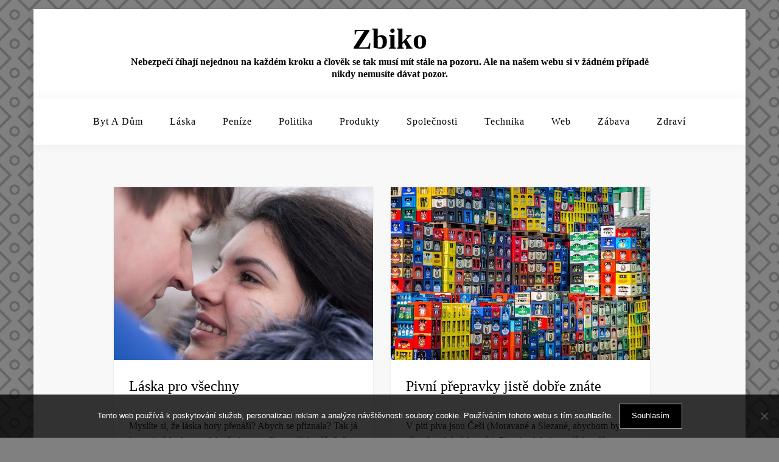

--- FILE ---
content_type: text/html; charset=UTF-8
request_url: https://www.zbiko.cz/page/6/
body_size: 10125
content:
<!doctype html>
<html lang="cs" class="js no-svg">
<head>
	<meta charset="UTF-8">
	<meta name="viewport" content="width=device-width, initial-scale=1">
	<link rel="profile" href="https://gmpg.org/xfn/11">
	<meta name='robots' content='index, follow, max-image-preview:large, max-snippet:-1, max-video-preview:-1' />

	<!-- This site is optimized with the Yoast SEO plugin v26.7 - https://yoast.com/wordpress/plugins/seo/ -->
	<title>Zbiko | Strana 6 z 15</title>
	<meta name="description" content="Nebezpečí číhají nejednou na každém kroku a člověk se tak musí mít stále na pozoru. Ale na našem webu si v žádném případě nikdy nemusíte dávat pozor." />
	<link rel="canonical" href="https://www.zbiko.cz/page/6/" />
	<link rel="prev" href="https://www.zbiko.cz/page/5/" />
	<link rel="next" href="https://www.zbiko.cz/page/7/" />
	<meta property="og:locale" content="cs_CZ" />
	<meta property="og:type" content="website" />
	<meta property="og:title" content="Zbiko" />
	<meta property="og:description" content="Nebezpečí číhají nejednou na každém kroku a člověk se tak musí mít stále na pozoru. Ale na našem webu si v žádném případě nikdy nemusíte dávat pozor." />
	<meta property="og:url" content="https://www.zbiko.cz/" />
	<meta property="og:site_name" content="Zbiko" />
	<meta name="twitter:card" content="summary_large_image" />
	<!-- / Yoast SEO plugin. -->


<link rel='dns-prefetch' href='//fonts.googleapis.com' />
<style id='wp-img-auto-sizes-contain-inline-css'>
img:is([sizes=auto i],[sizes^="auto," i]){contain-intrinsic-size:3000px 1500px}
/*# sourceURL=wp-img-auto-sizes-contain-inline-css */
</style>
<style id='wp-block-library-inline-css'>
:root{--wp-block-synced-color:#7a00df;--wp-block-synced-color--rgb:122,0,223;--wp-bound-block-color:var(--wp-block-synced-color);--wp-editor-canvas-background:#ddd;--wp-admin-theme-color:#007cba;--wp-admin-theme-color--rgb:0,124,186;--wp-admin-theme-color-darker-10:#006ba1;--wp-admin-theme-color-darker-10--rgb:0,107,160.5;--wp-admin-theme-color-darker-20:#005a87;--wp-admin-theme-color-darker-20--rgb:0,90,135;--wp-admin-border-width-focus:2px}@media (min-resolution:192dpi){:root{--wp-admin-border-width-focus:1.5px}}.wp-element-button{cursor:pointer}:root .has-very-light-gray-background-color{background-color:#eee}:root .has-very-dark-gray-background-color{background-color:#313131}:root .has-very-light-gray-color{color:#eee}:root .has-very-dark-gray-color{color:#313131}:root .has-vivid-green-cyan-to-vivid-cyan-blue-gradient-background{background:linear-gradient(135deg,#00d084,#0693e3)}:root .has-purple-crush-gradient-background{background:linear-gradient(135deg,#34e2e4,#4721fb 50%,#ab1dfe)}:root .has-hazy-dawn-gradient-background{background:linear-gradient(135deg,#faaca8,#dad0ec)}:root .has-subdued-olive-gradient-background{background:linear-gradient(135deg,#fafae1,#67a671)}:root .has-atomic-cream-gradient-background{background:linear-gradient(135deg,#fdd79a,#004a59)}:root .has-nightshade-gradient-background{background:linear-gradient(135deg,#330968,#31cdcf)}:root .has-midnight-gradient-background{background:linear-gradient(135deg,#020381,#2874fc)}:root{--wp--preset--font-size--normal:16px;--wp--preset--font-size--huge:42px}.has-regular-font-size{font-size:1em}.has-larger-font-size{font-size:2.625em}.has-normal-font-size{font-size:var(--wp--preset--font-size--normal)}.has-huge-font-size{font-size:var(--wp--preset--font-size--huge)}.has-text-align-center{text-align:center}.has-text-align-left{text-align:left}.has-text-align-right{text-align:right}.has-fit-text{white-space:nowrap!important}#end-resizable-editor-section{display:none}.aligncenter{clear:both}.items-justified-left{justify-content:flex-start}.items-justified-center{justify-content:center}.items-justified-right{justify-content:flex-end}.items-justified-space-between{justify-content:space-between}.screen-reader-text{border:0;clip-path:inset(50%);height:1px;margin:-1px;overflow:hidden;padding:0;position:absolute;width:1px;word-wrap:normal!important}.screen-reader-text:focus{background-color:#ddd;clip-path:none;color:#444;display:block;font-size:1em;height:auto;left:5px;line-height:normal;padding:15px 23px 14px;text-decoration:none;top:5px;width:auto;z-index:100000}html :where(.has-border-color){border-style:solid}html :where([style*=border-top-color]){border-top-style:solid}html :where([style*=border-right-color]){border-right-style:solid}html :where([style*=border-bottom-color]){border-bottom-style:solid}html :where([style*=border-left-color]){border-left-style:solid}html :where([style*=border-width]){border-style:solid}html :where([style*=border-top-width]){border-top-style:solid}html :where([style*=border-right-width]){border-right-style:solid}html :where([style*=border-bottom-width]){border-bottom-style:solid}html :where([style*=border-left-width]){border-left-style:solid}html :where(img[class*=wp-image-]){height:auto;max-width:100%}:where(figure){margin:0 0 1em}html :where(.is-position-sticky){--wp-admin--admin-bar--position-offset:var(--wp-admin--admin-bar--height,0px)}@media screen and (max-width:600px){html :where(.is-position-sticky){--wp-admin--admin-bar--position-offset:0px}}

/*# sourceURL=wp-block-library-inline-css */
</style><style id='global-styles-inline-css'>
:root{--wp--preset--aspect-ratio--square: 1;--wp--preset--aspect-ratio--4-3: 4/3;--wp--preset--aspect-ratio--3-4: 3/4;--wp--preset--aspect-ratio--3-2: 3/2;--wp--preset--aspect-ratio--2-3: 2/3;--wp--preset--aspect-ratio--16-9: 16/9;--wp--preset--aspect-ratio--9-16: 9/16;--wp--preset--color--black: #000000;--wp--preset--color--cyan-bluish-gray: #abb8c3;--wp--preset--color--white: #ffffff;--wp--preset--color--pale-pink: #f78da7;--wp--preset--color--vivid-red: #cf2e2e;--wp--preset--color--luminous-vivid-orange: #ff6900;--wp--preset--color--luminous-vivid-amber: #fcb900;--wp--preset--color--light-green-cyan: #7bdcb5;--wp--preset--color--vivid-green-cyan: #00d084;--wp--preset--color--pale-cyan-blue: #8ed1fc;--wp--preset--color--vivid-cyan-blue: #0693e3;--wp--preset--color--vivid-purple: #9b51e0;--wp--preset--gradient--vivid-cyan-blue-to-vivid-purple: linear-gradient(135deg,rgb(6,147,227) 0%,rgb(155,81,224) 100%);--wp--preset--gradient--light-green-cyan-to-vivid-green-cyan: linear-gradient(135deg,rgb(122,220,180) 0%,rgb(0,208,130) 100%);--wp--preset--gradient--luminous-vivid-amber-to-luminous-vivid-orange: linear-gradient(135deg,rgb(252,185,0) 0%,rgb(255,105,0) 100%);--wp--preset--gradient--luminous-vivid-orange-to-vivid-red: linear-gradient(135deg,rgb(255,105,0) 0%,rgb(207,46,46) 100%);--wp--preset--gradient--very-light-gray-to-cyan-bluish-gray: linear-gradient(135deg,rgb(238,238,238) 0%,rgb(169,184,195) 100%);--wp--preset--gradient--cool-to-warm-spectrum: linear-gradient(135deg,rgb(74,234,220) 0%,rgb(151,120,209) 20%,rgb(207,42,186) 40%,rgb(238,44,130) 60%,rgb(251,105,98) 80%,rgb(254,248,76) 100%);--wp--preset--gradient--blush-light-purple: linear-gradient(135deg,rgb(255,206,236) 0%,rgb(152,150,240) 100%);--wp--preset--gradient--blush-bordeaux: linear-gradient(135deg,rgb(254,205,165) 0%,rgb(254,45,45) 50%,rgb(107,0,62) 100%);--wp--preset--gradient--luminous-dusk: linear-gradient(135deg,rgb(255,203,112) 0%,rgb(199,81,192) 50%,rgb(65,88,208) 100%);--wp--preset--gradient--pale-ocean: linear-gradient(135deg,rgb(255,245,203) 0%,rgb(182,227,212) 50%,rgb(51,167,181) 100%);--wp--preset--gradient--electric-grass: linear-gradient(135deg,rgb(202,248,128) 0%,rgb(113,206,126) 100%);--wp--preset--gradient--midnight: linear-gradient(135deg,rgb(2,3,129) 0%,rgb(40,116,252) 100%);--wp--preset--font-size--small: 13px;--wp--preset--font-size--medium: 20px;--wp--preset--font-size--large: 36px;--wp--preset--font-size--x-large: 42px;--wp--preset--spacing--20: 0.44rem;--wp--preset--spacing--30: 0.67rem;--wp--preset--spacing--40: 1rem;--wp--preset--spacing--50: 1.5rem;--wp--preset--spacing--60: 2.25rem;--wp--preset--spacing--70: 3.38rem;--wp--preset--spacing--80: 5.06rem;--wp--preset--shadow--natural: 6px 6px 9px rgba(0, 0, 0, 0.2);--wp--preset--shadow--deep: 12px 12px 50px rgba(0, 0, 0, 0.4);--wp--preset--shadow--sharp: 6px 6px 0px rgba(0, 0, 0, 0.2);--wp--preset--shadow--outlined: 6px 6px 0px -3px rgb(255, 255, 255), 6px 6px rgb(0, 0, 0);--wp--preset--shadow--crisp: 6px 6px 0px rgb(0, 0, 0);}:where(.is-layout-flex){gap: 0.5em;}:where(.is-layout-grid){gap: 0.5em;}body .is-layout-flex{display: flex;}.is-layout-flex{flex-wrap: wrap;align-items: center;}.is-layout-flex > :is(*, div){margin: 0;}body .is-layout-grid{display: grid;}.is-layout-grid > :is(*, div){margin: 0;}:where(.wp-block-columns.is-layout-flex){gap: 2em;}:where(.wp-block-columns.is-layout-grid){gap: 2em;}:where(.wp-block-post-template.is-layout-flex){gap: 1.25em;}:where(.wp-block-post-template.is-layout-grid){gap: 1.25em;}.has-black-color{color: var(--wp--preset--color--black) !important;}.has-cyan-bluish-gray-color{color: var(--wp--preset--color--cyan-bluish-gray) !important;}.has-white-color{color: var(--wp--preset--color--white) !important;}.has-pale-pink-color{color: var(--wp--preset--color--pale-pink) !important;}.has-vivid-red-color{color: var(--wp--preset--color--vivid-red) !important;}.has-luminous-vivid-orange-color{color: var(--wp--preset--color--luminous-vivid-orange) !important;}.has-luminous-vivid-amber-color{color: var(--wp--preset--color--luminous-vivid-amber) !important;}.has-light-green-cyan-color{color: var(--wp--preset--color--light-green-cyan) !important;}.has-vivid-green-cyan-color{color: var(--wp--preset--color--vivid-green-cyan) !important;}.has-pale-cyan-blue-color{color: var(--wp--preset--color--pale-cyan-blue) !important;}.has-vivid-cyan-blue-color{color: var(--wp--preset--color--vivid-cyan-blue) !important;}.has-vivid-purple-color{color: var(--wp--preset--color--vivid-purple) !important;}.has-black-background-color{background-color: var(--wp--preset--color--black) !important;}.has-cyan-bluish-gray-background-color{background-color: var(--wp--preset--color--cyan-bluish-gray) !important;}.has-white-background-color{background-color: var(--wp--preset--color--white) !important;}.has-pale-pink-background-color{background-color: var(--wp--preset--color--pale-pink) !important;}.has-vivid-red-background-color{background-color: var(--wp--preset--color--vivid-red) !important;}.has-luminous-vivid-orange-background-color{background-color: var(--wp--preset--color--luminous-vivid-orange) !important;}.has-luminous-vivid-amber-background-color{background-color: var(--wp--preset--color--luminous-vivid-amber) !important;}.has-light-green-cyan-background-color{background-color: var(--wp--preset--color--light-green-cyan) !important;}.has-vivid-green-cyan-background-color{background-color: var(--wp--preset--color--vivid-green-cyan) !important;}.has-pale-cyan-blue-background-color{background-color: var(--wp--preset--color--pale-cyan-blue) !important;}.has-vivid-cyan-blue-background-color{background-color: var(--wp--preset--color--vivid-cyan-blue) !important;}.has-vivid-purple-background-color{background-color: var(--wp--preset--color--vivid-purple) !important;}.has-black-border-color{border-color: var(--wp--preset--color--black) !important;}.has-cyan-bluish-gray-border-color{border-color: var(--wp--preset--color--cyan-bluish-gray) !important;}.has-white-border-color{border-color: var(--wp--preset--color--white) !important;}.has-pale-pink-border-color{border-color: var(--wp--preset--color--pale-pink) !important;}.has-vivid-red-border-color{border-color: var(--wp--preset--color--vivid-red) !important;}.has-luminous-vivid-orange-border-color{border-color: var(--wp--preset--color--luminous-vivid-orange) !important;}.has-luminous-vivid-amber-border-color{border-color: var(--wp--preset--color--luminous-vivid-amber) !important;}.has-light-green-cyan-border-color{border-color: var(--wp--preset--color--light-green-cyan) !important;}.has-vivid-green-cyan-border-color{border-color: var(--wp--preset--color--vivid-green-cyan) !important;}.has-pale-cyan-blue-border-color{border-color: var(--wp--preset--color--pale-cyan-blue) !important;}.has-vivid-cyan-blue-border-color{border-color: var(--wp--preset--color--vivid-cyan-blue) !important;}.has-vivid-purple-border-color{border-color: var(--wp--preset--color--vivid-purple) !important;}.has-vivid-cyan-blue-to-vivid-purple-gradient-background{background: var(--wp--preset--gradient--vivid-cyan-blue-to-vivid-purple) !important;}.has-light-green-cyan-to-vivid-green-cyan-gradient-background{background: var(--wp--preset--gradient--light-green-cyan-to-vivid-green-cyan) !important;}.has-luminous-vivid-amber-to-luminous-vivid-orange-gradient-background{background: var(--wp--preset--gradient--luminous-vivid-amber-to-luminous-vivid-orange) !important;}.has-luminous-vivid-orange-to-vivid-red-gradient-background{background: var(--wp--preset--gradient--luminous-vivid-orange-to-vivid-red) !important;}.has-very-light-gray-to-cyan-bluish-gray-gradient-background{background: var(--wp--preset--gradient--very-light-gray-to-cyan-bluish-gray) !important;}.has-cool-to-warm-spectrum-gradient-background{background: var(--wp--preset--gradient--cool-to-warm-spectrum) !important;}.has-blush-light-purple-gradient-background{background: var(--wp--preset--gradient--blush-light-purple) !important;}.has-blush-bordeaux-gradient-background{background: var(--wp--preset--gradient--blush-bordeaux) !important;}.has-luminous-dusk-gradient-background{background: var(--wp--preset--gradient--luminous-dusk) !important;}.has-pale-ocean-gradient-background{background: var(--wp--preset--gradient--pale-ocean) !important;}.has-electric-grass-gradient-background{background: var(--wp--preset--gradient--electric-grass) !important;}.has-midnight-gradient-background{background: var(--wp--preset--gradient--midnight) !important;}.has-small-font-size{font-size: var(--wp--preset--font-size--small) !important;}.has-medium-font-size{font-size: var(--wp--preset--font-size--medium) !important;}.has-large-font-size{font-size: var(--wp--preset--font-size--large) !important;}.has-x-large-font-size{font-size: var(--wp--preset--font-size--x-large) !important;}
/*# sourceURL=global-styles-inline-css */
</style>

<style id='classic-theme-styles-inline-css'>
/*! This file is auto-generated */
.wp-block-button__link{color:#fff;background-color:#32373c;border-radius:9999px;box-shadow:none;text-decoration:none;padding:calc(.667em + 2px) calc(1.333em + 2px);font-size:1.125em}.wp-block-file__button{background:#32373c;color:#fff;text-decoration:none}
/*# sourceURL=/wp-includes/css/classic-themes.min.css */
</style>
<link rel='stylesheet' id='cookie-notice-front-css' href='https://www.zbiko.cz/wp-content/plugins/cookie-notice/css/front.min.css?ver=2.5.11' media='all' />
<link rel='stylesheet' id='kk-star-ratings-css' href='https://www.zbiko.cz/wp-content/plugins/kk-star-ratings/src/core/public/css/kk-star-ratings.min.css?ver=5.4.10.3' media='all' />
<link rel='stylesheet' id='blogwaves-parent-style-css' href='https://www.zbiko.cz/wp-content/themes/blogwaves/style.css?ver=6.9' media='all' />
<link rel='stylesheet' id='grid-blogwaves-style-css' href='https://www.zbiko.cz/wp-content/themes/grid-blogwaves/style.css?ver=6.9' media='all' />
<link rel='stylesheet' id='grid-blogwaves-font-css' href='https://fonts.googleapis.com/css2?family=Montserrat%3Aital%2Cwght%400%2C800%3B1%2C400&#038;display=swap&#038;ver=6.9' media='all' />
<link rel='stylesheet' id='bootstrap-css-css' href='https://www.zbiko.cz/wp-content/themes/blogwaves/assets/css/bootstrap.css?ver=6.9' media='all' />
<link rel='stylesheet' id='font-awesome-css-css' href='https://www.zbiko.cz/wp-content/themes/blogwaves/assets/css/font-awesome.css?ver=6.9' media='all' />
<link rel='stylesheet' id='blogwaves-meanmenu-css-css' href='https://www.zbiko.cz/wp-content/themes/blogwaves/assets/css/meanmenu.css?ver=6.9' media='all' />
<link rel='stylesheet' id='blogwaves-responsive-css-css' href='https://www.zbiko.cz/wp-content/themes/blogwaves/assets/css/responsive.css?ver=6.9' media='all' />
<link rel='stylesheet' id='blogwaves-custom-css-css' href='https://www.zbiko.cz/wp-content/themes/blogwaves/assets/css/custom.css?ver=6.9' media='all' />
<link rel='stylesheet' id='blogwaves-style-css' href='https://www.zbiko.cz/wp-content/themes/grid-blogwaves/style.css?ver=1.0.0' media='all' />
<script src="https://www.zbiko.cz/wp-includes/js/jquery/jquery.min.js?ver=3.7.1" id="jquery-core-js"></script>
<script src="https://www.zbiko.cz/wp-includes/js/jquery/jquery-migrate.min.js?ver=3.4.1" id="jquery-migrate-js"></script>
<script src="https://www.zbiko.cz/wp-content/themes/grid-blogwaves/assets/js/mgb-main.js?ver=1" id="masonry-mgb-main-js"></script>
<link rel="alternate" type="application/ld+json" href="https://www.zbiko.cz/page/6/?format=application/ld+json" title="Structured Descriptor Document (JSON-LD format)"><script type="application/ld+json" data-source="DataFeed:WordPress" data-schema="759-post-Default">{"@context":"https:\/\/schema.org\/","@type":"Blog","@id":"https:\/\/www.zbiko.cz#Blog","headline":"Zbiko","description":"\nNebezpe\u010d\u00ed \u010d\u00edhaj\u00ed nejednou na ka\u017ed\u00e9m kroku a \u010dlov\u011bk se tak mus\u00ed m\u00edt st\u00e1le na pozoru. Ale na na\u0161em webu si v\u00a0\u017e\u00e1dn\u00e9m p\u0159\u00edpad\u011b nikdy nemus\u00edte d\u00e1vat pozor.","url":"https:\/\/www.zbiko.cz","hasPart":[{"@type":"Article","@id":"https:\/\/www.zbiko.cz\/laska-pro-vsechny\/","headline":"L\u00e1ska pro v\u0161echny","url":"https:\/\/www.zbiko.cz\/laska-pro-vsechny\/","datePublished":"2023-04-05","dateModified":"2023-04-05","mainEntityOfPage":"https:\/\/www.zbiko.cz\/laska-pro-vsechny\/","author":{"@type":"Person","@id":"https:\/\/www.zbiko.cz\/author\/#Person","name":"","url":"https:\/\/www.zbiko.cz\/author\/","identifier":1,"image":{"@type":"ImageObject","@id":"https:\/\/secure.gravatar.com\/avatar\/b72fc1bf1bf254b4118ef99c1da35a199f5a8e7c33c2166eae92618994df57ea?s=96&d=mm&r=g","url":"https:\/\/secure.gravatar.com\/avatar\/b72fc1bf1bf254b4118ef99c1da35a199f5a8e7c33c2166eae92618994df57ea?s=96&d=mm&r=g","height":96,"width":96}},"publisher":{"@type":"Organization","name":"zbiko.cz","logo":{"@type":"ImageObject","@id":"\/logo.png","url":"\/logo.png","width":600,"height":60}},"image":{"@type":"ImageObject","@id":"https:\/\/www.zbiko.cz\/wp-content\/uploads\/couple-3157067_1280.jpg","url":"https:\/\/www.zbiko.cz\/wp-content\/uploads\/couple-3157067_1280.jpg","height":0,"width":0},"wordCount":525,"keywords":null},{"@type":"Article","@id":"https:\/\/www.zbiko.cz\/pivni-prepravky-jiste-dobre-znate\/","headline":"Pivn\u00ed p\u0159epravky jist\u011b dob\u0159e zn\u00e1te","url":"https:\/\/www.zbiko.cz\/pivni-prepravky-jiste-dobre-znate\/","datePublished":"2023-03-25","dateModified":"2023-07-21","mainEntityOfPage":"https:\/\/www.zbiko.cz\/pivni-prepravky-jiste-dobre-znate\/","author":{"@type":"Person","@id":"https:\/\/www.zbiko.cz\/author\/#Person","name":"","url":"https:\/\/www.zbiko.cz\/author\/","identifier":1,"image":{"@type":"ImageObject","@id":"https:\/\/secure.gravatar.com\/avatar\/b72fc1bf1bf254b4118ef99c1da35a199f5a8e7c33c2166eae92618994df57ea?s=96&d=mm&r=g","url":"https:\/\/secure.gravatar.com\/avatar\/b72fc1bf1bf254b4118ef99c1da35a199f5a8e7c33c2166eae92618994df57ea?s=96&d=mm&r=g","height":96,"width":96}},"publisher":{"@type":"Organization","name":"zbiko.cz","logo":{"@type":"ImageObject","@id":"\/logo.png","url":"\/logo.png","width":600,"height":60}},"image":{"@type":"ImageObject","@id":"https:\/\/www.zbiko.cz\/wp-content\/uploads\/beverages-g3b71abaf6_640.jpg","url":"https:\/\/www.zbiko.cz\/wp-content\/uploads\/beverages-g3b71abaf6_640.jpg","height":0,"width":0},"wordCount":510,"keywords":null},{"@type":"Article","@id":"https:\/\/www.zbiko.cz\/vime-co-hybe-ceskym-trhem-s-obuvi-pro-deti\/","headline":"V\u00edme, co h\u00fdbe \u010desk\u00fdm trhem s obuv\u00ed pro d\u011bti","url":"https:\/\/www.zbiko.cz\/vime-co-hybe-ceskym-trhem-s-obuvi-pro-deti\/","datePublished":"2023-03-11","dateModified":"2024-03-13","mainEntityOfPage":"https:\/\/www.zbiko.cz\/vime-co-hybe-ceskym-trhem-s-obuvi-pro-deti\/","author":{"@type":"Person","@id":"https:\/\/www.zbiko.cz\/author\/#Person","name":"","url":"https:\/\/www.zbiko.cz\/author\/","identifier":1,"image":{"@type":"ImageObject","@id":"https:\/\/secure.gravatar.com\/avatar\/b72fc1bf1bf254b4118ef99c1da35a199f5a8e7c33c2166eae92618994df57ea?s=96&d=mm&r=g","url":"https:\/\/secure.gravatar.com\/avatar\/b72fc1bf1bf254b4118ef99c1da35a199f5a8e7c33c2166eae92618994df57ea?s=96&d=mm&r=g","height":96,"width":96}},"publisher":{"@type":"Organization","name":"zbiko.cz","logo":{"@type":"ImageObject","@id":"\/logo.png","url":"\/logo.png","width":600,"height":60}},"image":null,"wordCount":455,"keywords":null},{"@type":"Article","@id":"https:\/\/www.zbiko.cz\/aby-se-obchodu-darilo\/","headline":"Aby se obchodu da\u0159ilo","url":"https:\/\/www.zbiko.cz\/aby-se-obchodu-darilo\/","datePublished":"2023-02-28","dateModified":"2023-02-28","mainEntityOfPage":"https:\/\/www.zbiko.cz\/aby-se-obchodu-darilo\/","author":{"@type":"Person","@id":"https:\/\/www.zbiko.cz\/author\/#Person","name":"","url":"https:\/\/www.zbiko.cz\/author\/","identifier":1,"image":{"@type":"ImageObject","@id":"https:\/\/secure.gravatar.com\/avatar\/b72fc1bf1bf254b4118ef99c1da35a199f5a8e7c33c2166eae92618994df57ea?s=96&d=mm&r=g","url":"https:\/\/secure.gravatar.com\/avatar\/b72fc1bf1bf254b4118ef99c1da35a199f5a8e7c33c2166eae92618994df57ea?s=96&d=mm&r=g","height":96,"width":96}},"publisher":{"@type":"Organization","name":"zbiko.cz","logo":{"@type":"ImageObject","@id":"\/logo.png","url":"\/logo.png","width":600,"height":60}},"image":{"@type":"ImageObject","@id":"https:\/\/www.zbiko.cz\/wp-content\/uploads\/student-849821_960_720_3.jpg","url":"https:\/\/www.zbiko.cz\/wp-content\/uploads\/student-849821_960_720_3.jpg","height":0,"width":0},"wordCount":605,"keywords":null},{"@type":"Article","@id":"https:\/\/www.zbiko.cz\/army-moda\/","headline":"Army m\u00f3da","url":"https:\/\/www.zbiko.cz\/army-moda\/","datePublished":"2022-10-28","dateModified":"2022-10-28","mainEntityOfPage":"https:\/\/www.zbiko.cz\/army-moda\/","author":{"@type":"Person","@id":"https:\/\/www.zbiko.cz\/author\/#Person","name":"","url":"https:\/\/www.zbiko.cz\/author\/","identifier":1,"image":{"@type":"ImageObject","@id":"https:\/\/secure.gravatar.com\/avatar\/b72fc1bf1bf254b4118ef99c1da35a199f5a8e7c33c2166eae92618994df57ea?s=96&d=mm&r=g","url":"https:\/\/secure.gravatar.com\/avatar\/b72fc1bf1bf254b4118ef99c1da35a199f5a8e7c33c2166eae92618994df57ea?s=96&d=mm&r=g","height":96,"width":96}},"publisher":{"@type":"Organization","name":"zbiko.cz","logo":{"@type":"ImageObject","@id":"\/logo.png","url":"\/logo.png","width":600,"height":60}},"image":{"@type":"ImageObject","@id":"https:\/\/www.zbiko.cz\/wp-content\/uploads\/soldiers-1002_960_720.jpg","url":"https:\/\/www.zbiko.cz\/wp-content\/uploads\/soldiers-1002_960_720.jpg","height":0,"width":0},"wordCount":552,"keywords":null},{"@type":"Article","@id":"https:\/\/www.zbiko.cz\/stoji-obetovat-lasku-za-zivot-v-cizine\/","headline":"Stoj\u00ed ob\u011btovat l\u00e1sku za \u017eivot v cizin\u011b?","url":"https:\/\/www.zbiko.cz\/stoji-obetovat-lasku-za-zivot-v-cizine\/","datePublished":"2022-08-17","dateModified":"2023-04-27","mainEntityOfPage":"https:\/\/www.zbiko.cz\/stoji-obetovat-lasku-za-zivot-v-cizine\/","author":{"@type":"Person","@id":"https:\/\/www.zbiko.cz\/author\/#Person","name":"","url":"https:\/\/www.zbiko.cz\/author\/","identifier":1,"image":{"@type":"ImageObject","@id":"https:\/\/secure.gravatar.com\/avatar\/b72fc1bf1bf254b4118ef99c1da35a199f5a8e7c33c2166eae92618994df57ea?s=96&d=mm&r=g","url":"https:\/\/secure.gravatar.com\/avatar\/b72fc1bf1bf254b4118ef99c1da35a199f5a8e7c33c2166eae92618994df57ea?s=96&d=mm&r=g","height":96,"width":96}},"publisher":{"@type":"Organization","name":"zbiko.cz","logo":{"@type":"ImageObject","@id":"\/logo.png","url":"\/logo.png","width":600,"height":60}},"image":{"@type":"ImageObject","@id":"https:\/\/www.zbiko.cz\/wp-content\/uploads\/pr%C3%A1ce_3.JPG","url":"https:\/\/www.zbiko.cz\/wp-content\/uploads\/pr%C3%A1ce_3.JPG","height":0,"width":0},"wordCount":609,"keywords":null},{"@type":"Article","@id":"https:\/\/www.zbiko.cz\/chteli-byste-bazen-na-miru\/","headline":"Cht\u011bli byste baz\u00e9n na m\u00edru?","url":"https:\/\/www.zbiko.cz\/chteli-byste-bazen-na-miru\/","datePublished":"2022-07-15","dateModified":"2023-04-27","mainEntityOfPage":"https:\/\/www.zbiko.cz\/chteli-byste-bazen-na-miru\/","author":{"@type":"Person","@id":"https:\/\/www.zbiko.cz\/author\/#Person","name":"","url":"https:\/\/www.zbiko.cz\/author\/","identifier":1,"image":{"@type":"ImageObject","@id":"https:\/\/secure.gravatar.com\/avatar\/b72fc1bf1bf254b4118ef99c1da35a199f5a8e7c33c2166eae92618994df57ea?s=96&d=mm&r=g","url":"https:\/\/secure.gravatar.com\/avatar\/b72fc1bf1bf254b4118ef99c1da35a199f5a8e7c33c2166eae92618994df57ea?s=96&d=mm&r=g","height":96,"width":96}},"publisher":{"@type":"Organization","name":"zbiko.cz","logo":{"@type":"ImageObject","@id":"\/logo.png","url":"\/logo.png","width":600,"height":60}},"image":{"@type":"ImageObject","@id":"https:\/\/www.zbiko.cz\/wp-content\/uploads\/plavaj%C3%ADc%C3%AD.JPG","url":"https:\/\/www.zbiko.cz\/wp-content\/uploads\/plavaj%C3%ADc%C3%AD.JPG","height":0,"width":0},"wordCount":678,"keywords":null},{"@type":"Article","@id":"https:\/\/www.zbiko.cz\/jak-poznat-dobre-tenisove-ponozky\/","headline":"Jak poznat dobr\u00e9 tenisov\u00e9 pono\u017eky","url":"https:\/\/www.zbiko.cz\/jak-poznat-dobre-tenisove-ponozky\/","datePublished":"2022-07-08","dateModified":"2022-07-08","mainEntityOfPage":"https:\/\/www.zbiko.cz\/jak-poznat-dobre-tenisove-ponozky\/","author":{"@type":"Person","@id":"https:\/\/www.zbiko.cz\/author\/#Person","name":"","url":"https:\/\/www.zbiko.cz\/author\/","identifier":1,"image":{"@type":"ImageObject","@id":"https:\/\/secure.gravatar.com\/avatar\/b72fc1bf1bf254b4118ef99c1da35a199f5a8e7c33c2166eae92618994df57ea?s=96&d=mm&r=g","url":"https:\/\/secure.gravatar.com\/avatar\/b72fc1bf1bf254b4118ef99c1da35a199f5a8e7c33c2166eae92618994df57ea?s=96&d=mm&r=g","height":96,"width":96}},"publisher":{"@type":"Organization","name":"zbiko.cz","logo":{"@type":"ImageObject","@id":"\/logo.png","url":"\/logo.png","width":600,"height":60}},"image":{"@type":"ImageObject","@id":"https:\/\/www.zbiko.cz\/wp-content\/uploads\/stanislas-wawrinka-89374_640.jpg","url":"https:\/\/www.zbiko.cz\/wp-content\/uploads\/stanislas-wawrinka-89374_640.jpg","height":0,"width":0},"wordCount":591,"keywords":null},{"@type":"Article","@id":"https:\/\/www.zbiko.cz\/nefunkcni-odvetravani-v-panelaku-vam-muze-zneprijemnit-zivot\/","headline":"Nefunk\u010dn\u00ed odv\u011btr\u00e1v\u00e1n\u00ed v panel\u00e1ku v\u00e1m m\u016f\u017ee znep\u0159\u00edjemnit \u017eivot","url":"https:\/\/www.zbiko.cz\/nefunkcni-odvetravani-v-panelaku-vam-muze-zneprijemnit-zivot\/","datePublished":"2022-06-25","dateModified":"2022-06-25","mainEntityOfPage":"https:\/\/www.zbiko.cz\/nefunkcni-odvetravani-v-panelaku-vam-muze-zneprijemnit-zivot\/","author":{"@type":"Person","@id":"https:\/\/www.zbiko.cz\/author\/#Person","name":"","url":"https:\/\/www.zbiko.cz\/author\/","identifier":1,"image":{"@type":"ImageObject","@id":"https:\/\/secure.gravatar.com\/avatar\/b72fc1bf1bf254b4118ef99c1da35a199f5a8e7c33c2166eae92618994df57ea?s=96&d=mm&r=g","url":"https:\/\/secure.gravatar.com\/avatar\/b72fc1bf1bf254b4118ef99c1da35a199f5a8e7c33c2166eae92618994df57ea?s=96&d=mm&r=g","height":96,"width":96}},"publisher":{"@type":"Organization","name":"zbiko.cz","logo":{"@type":"ImageObject","@id":"\/logo.png","url":"\/logo.png","width":600,"height":60}},"image":{"@type":"ImageObject","@id":"https:\/\/www.zbiko.cz\/wp-content\/uploads\/prefabricated-house-930190_640.jpg","url":"https:\/\/www.zbiko.cz\/wp-content\/uploads\/prefabricated-house-930190_640.jpg","height":0,"width":0},"wordCount":620,"keywords":null},{"@type":"Article","@id":"https:\/\/www.zbiko.cz\/jsou-televize-na-ustupu\/","headline":"Jsou televize na \u00fastupu?","url":"https:\/\/www.zbiko.cz\/jsou-televize-na-ustupu\/","datePublished":"2022-05-31","dateModified":"2023-04-27","mainEntityOfPage":"https:\/\/www.zbiko.cz\/jsou-televize-na-ustupu\/","author":{"@type":"Person","@id":"https:\/\/www.zbiko.cz\/author\/#Person","name":"","url":"https:\/\/www.zbiko.cz\/author\/","identifier":1,"image":{"@type":"ImageObject","@id":"https:\/\/secure.gravatar.com\/avatar\/b72fc1bf1bf254b4118ef99c1da35a199f5a8e7c33c2166eae92618994df57ea?s=96&d=mm&r=g","url":"https:\/\/secure.gravatar.com\/avatar\/b72fc1bf1bf254b4118ef99c1da35a199f5a8e7c33c2166eae92618994df57ea?s=96&d=mm&r=g","height":96,"width":96}},"publisher":{"@type":"Organization","name":"zbiko.cz","logo":{"@type":"ImageObject","@id":"\/logo.png","url":"\/logo.png","width":600,"height":60}},"image":{"@type":"ImageObject","@id":"https:\/\/www.zbiko.cz\/wp-content\/uploads\/pchra2_8.jpg","url":"https:\/\/www.zbiko.cz\/wp-content\/uploads\/pchra2_8.jpg","height":0,"width":0},"wordCount":567,"keywords":null}]}</script>
<script type="application/ld+json" data-source="DataFeed:WordPress" data-schema="Website">{"@context":"https:\/\/schema.org","@type":"WebSite","@id":"https:\/\/www.zbiko.cz\/#website","name":"Zbiko","url":"https:\/\/www.zbiko.cz","potentialAction":{"@type":"SearchAction","target":"https:\/\/www.zbiko.cz\/?s={search_term_string}","query-input":"required name=search_term_string"}}</script>
<link rel="icon" type="image/png" href="/wp-content/uploads/fbrfg/favicon-96x96.png" sizes="96x96" />
<link rel="icon" type="image/svg+xml" href="/wp-content/uploads/fbrfg/favicon.svg" />
<link rel="shortcut icon" href="/wp-content/uploads/fbrfg/favicon.ico" />
<link rel="apple-touch-icon" sizes="180x180" href="/wp-content/uploads/fbrfg/apple-touch-icon.png" />
<link rel="manifest" href="/wp-content/uploads/fbrfg/site.webmanifest" />		<style id="wp-custom-css">
			.col-lg-8 {
	-ms-flex: 0 0 100%;
    flex: 0 0 100%;
    max-width: 100%;
}
.site {
	max-width: 1250px;
	margin: 0 auto;
	background-color: #fff;
}
body {
	background: linear-gradient(45deg,transparent 14%, #656565 15%, #656565 20%, transparent 21%, transparent 79%, #656565  80%, #656565 85%, transparent 86%),linear-gradient(135deg,transparent 14%, #656565 15%, #656565 20%, transparent 21%, transparent 79%, #656565  80%, #656565 85%, transparent 86%), radial-gradient(transparent 14%, #656565 15%, #656565 25%, transparent 26%);
        background-size: 3em 3em;
        background-color: #808080;
        opacity: 1;
}
.single .heading-title {
	font-size: 36px;
	text-transform: uppercase;
	font-weight: 800;
}		</style>
		</head>

<body class="home blog paged paged-6 wp-theme-blogwaves wp-child-theme-grid-blogwaves cookies-not-set hfeed no-sidebar has-box-layout">


<div id="page" class="site-wrapper site">
	<a class="skip-link screen-reader-text" href="#primary">Skip to content</a>
    	<header  id="masthead" class="wp-main-header ">
            	<div class="nav-brand" >
			<div class="container-fluid grid_blogwaves_grid_content2">
				<div class="row">
                                                <div class="col-md-12 text-left">
                            
<div class="blogwave-site-naming-wrapper logo-area text-center">

		<div class="blogwave-site-branding">
		
		<h1 class="site-title"><a href="https://www.zbiko.cz/" title="Zbiko" rel="home">Zbiko</a></h1>
		
		
				<p class="site-description">
			
Nebezpečí číhají nejednou na každém kroku a člověk se tak musí mít stále na pozoru. Ale na našem webu si v žádném případě nikdy nemusíte dávat pozor.		</p>
				
	</div>
</div>				    </div>
                    			</div>
		</div>

		<!-- Start Navbar Area -->
    <nav id="site-navigation" class="main-navigation" role="navigation" aria-label="Top Menu">
        <button class="menu-toggle" aria-controls="top-menu" aria-expanded="false">
          <i class="icon fa fa-bars"></i>
        </button>

        <div class="menu-topmenu-container"><ul id="top-menu" class="menu"><li id="menu-item-786" class="menu-item menu-item-type-taxonomy menu-item-object-category menu-item-786"><a href="https://www.zbiko.cz/byt-a-dum/">Byt a dům</a></li>
<li id="menu-item-787" class="menu-item menu-item-type-taxonomy menu-item-object-category menu-item-787"><a href="https://www.zbiko.cz/laska/">Láska</a></li>
<li id="menu-item-788" class="menu-item menu-item-type-taxonomy menu-item-object-category menu-item-788"><a href="https://www.zbiko.cz/penize/">Peníze</a></li>
<li id="menu-item-789" class="menu-item menu-item-type-taxonomy menu-item-object-category menu-item-789"><a href="https://www.zbiko.cz/politika/">Politika</a></li>
<li id="menu-item-790" class="menu-item menu-item-type-taxonomy menu-item-object-category menu-item-790"><a href="https://www.zbiko.cz/produkty/">Produkty</a></li>
<li id="menu-item-791" class="menu-item menu-item-type-taxonomy menu-item-object-category menu-item-791"><a href="https://www.zbiko.cz/spolecnosti/">Společnosti</a></li>
<li id="menu-item-792" class="menu-item menu-item-type-taxonomy menu-item-object-category menu-item-792"><a href="https://www.zbiko.cz/technika/">Technika</a></li>
<li id="menu-item-793" class="menu-item menu-item-type-taxonomy menu-item-object-category menu-item-793"><a href="https://www.zbiko.cz/web/">Web</a></li>
<li id="menu-item-794" class="menu-item menu-item-type-taxonomy menu-item-object-category menu-item-794"><a href="https://www.zbiko.cz/zabava/">Zábava</a></li>
<li id="menu-item-795" class="menu-item menu-item-type-taxonomy menu-item-object-category menu-item-795"><a href="https://www.zbiko.cz/zdravi/">Zdraví</a></li>
</ul></div>    </nav>
</header>
    <div id="primary" class="site-content">
<section class="wp-blog-section ptb-100 bg-color">
		<div class="container-fluid grid_blogwaves_grid_content">
						<div class="row grid">
				<div class="col-lg-12">
					<div class="grid">
													<div class="blog-child-wrap grid-item" id="post-1632">
    <div class="image-part mb-25 post_featured with_thumb hover_dots">
            <img src="https://www.zbiko.cz/wp-content/uploads/couple-3157067_1280.jpg" class="attachment-post-thumbnail size-post-thumbnail wp-post-image" alt="" decoding="async" />            <div class="mask"></div>
            <a href="https://www.zbiko.cz/laska-pro-vsechny/" aria-hidden="true" class="icons"><span></span><span></span><span></span></a>
    </div>
   	<div class="content-part content">
        <h3 class="title mb-20"><a href="https://www.zbiko.cz/laska-pro-vsechny/">Láska pro všechny</a></h3>
        <ul class="blog-meta mb-20">
            
           
            
                    </ul>
        <p>Myslíte si, že láska hory přenáší? Abych se přiznala? Tak já jsem si vždycky myslela, že je to myšleno nějak vážně, že vlastně někam půjde a najde tam lásku. Myslíte si, že tohle je pravda?&hellip;</p>
        <a class="read-more" href="https://www.zbiko.cz/laska-pro-vsechny/">Přečíst <i class="fa fa-plus"></i></a>
    </div>
</div>													<div class="blog-child-wrap grid-item" id="post-771">
    <div class="image-part mb-25 post_featured with_thumb hover_dots">
            <img src="https://www.zbiko.cz/wp-content/uploads/beverages-g3b71abaf6_640.jpg" class="attachment-post-thumbnail size-post-thumbnail wp-post-image" alt="" decoding="async" />            <div class="mask"></div>
            <a href="https://www.zbiko.cz/pivni-prepravky-jiste-dobre-znate/" aria-hidden="true" class="icons"><span></span><span></span><span></span></a>
    </div>
   	<div class="content-part content">
        <h3 class="title mb-20"><a href="https://www.zbiko.cz/pivni-prepravky-jiste-dobre-znate/">Pivní přepravky jistě dobře znáte</a></h3>
        <ul class="blog-meta mb-20">
            
           
            
                    </ul>
        <p>V pití piva jsou Češi (Moravané a Slezané, abychom byli přesní) velcí přeborníci. Pivo je, dalo by se říci, naším národním nápojem tak, jako je například v Číně, Indii a Japonsku čaj. Je velmi pravděpodobné,&hellip;</p>
        <a class="read-more" href="https://www.zbiko.cz/pivni-prepravky-jiste-dobre-znate/">Přečíst <i class="fa fa-plus"></i></a>
    </div>
</div>													<div class="blog-child-wrap grid-item" id="post-856">
    <div class="image-part mb-25 post_featured with_thumb hover_dots">
                        <div class="mask"></div>
            <a href="https://www.zbiko.cz/vime-co-hybe-ceskym-trhem-s-obuvi-pro-deti/" aria-hidden="true" class="icons"><span></span><span></span><span></span></a>
    </div>
   	<div class="content-part content">
        <h3 class="title mb-20"><a href="https://www.zbiko.cz/vime-co-hybe-ceskym-trhem-s-obuvi-pro-deti/">Víme, co hýbe českým trhem s obuví pro děti</a></h3>
        <ul class="blog-meta mb-20">
            
           
            
                    </ul>
        <p>Jak &Aring;&#8482;e&Aring;&iexcl;&Atilde;&shy;te n&Atilde;&iexcl;kupy obuvi pro Va&Aring;&iexcl;e d&Auml;&#8250;ti? &Aring;&#732;e&Aring;&iexcl;te je pohodln&Auml;&#8250; v prostoru, kter&Atilde;&frac12; je p&Aring;&#8482;&Atilde;&shy;stupn&Atilde;&frac12; na internetu v&Aring;&iexcl;em zdravotn&Atilde;&shy;m aspekt&Aring;&macr;m, kter&Atilde;&copy; d&Auml;&#8250;tsk&Atilde;&copy; boty d&Auml;&#8250;laj&Atilde;&shy; d&Auml;&#8250;tsk&Atilde;&frac12;mi botami. Nejen venkovn&Atilde;&shy; obut&Atilde;&shy;, ale tak&Atilde;&copy; dom&Atilde;&iexcl;c&Atilde;&shy; d&Auml;&#8250;tsk&Atilde;&copy; ba&Auml;k&Aring;&macr;rky si&hellip;</p>
        <a class="read-more" href="https://www.zbiko.cz/vime-co-hybe-ceskym-trhem-s-obuvi-pro-deti/">Přečíst <i class="fa fa-plus"></i></a>
    </div>
</div>													<div class="blog-child-wrap grid-item" id="post-1621">
    <div class="image-part mb-25 post_featured with_thumb hover_dots">
            <img src="https://www.zbiko.cz/wp-content/uploads/student-849821_960_720_3.jpg" class="attachment-post-thumbnail size-post-thumbnail wp-post-image" alt="" decoding="async" />            <div class="mask"></div>
            <a href="https://www.zbiko.cz/aby-se-obchodu-darilo/" aria-hidden="true" class="icons"><span></span><span></span><span></span></a>
    </div>
   	<div class="content-part content">
        <h3 class="title mb-20"><a href="https://www.zbiko.cz/aby-se-obchodu-darilo/">Aby se obchodu dařilo</a></h3>
        <ul class="blog-meta mb-20">
            
           
            
                    </ul>
        <p>Obchodovat se dá v dnešní době mnoha různými způsoby. A jsou tu tak i možnosti, o jakých si předchozí generace nemohly často nechat ani zdát. A zatímco bylo něco podobného před pár desítkami let naprostou&hellip;</p>
        <a class="read-more" href="https://www.zbiko.cz/aby-se-obchodu-darilo/">Přečíst <i class="fa fa-plus"></i></a>
    </div>
</div>													<div class="blog-child-wrap grid-item" id="post-1619">
    <div class="image-part mb-25 post_featured with_thumb hover_dots">
            <img src="https://www.zbiko.cz/wp-content/uploads/soldiers-1002_960_720.jpg" class="attachment-post-thumbnail size-post-thumbnail wp-post-image" alt="" decoding="async" loading="lazy" />            <div class="mask"></div>
            <a href="https://www.zbiko.cz/army-moda/" aria-hidden="true" class="icons"><span></span><span></span><span></span></a>
    </div>
   	<div class="content-part content">
        <h3 class="title mb-20"><a href="https://www.zbiko.cz/army-moda/">Army móda</a></h3>
        <ul class="blog-meta mb-20">
            
           
            
                    </ul>
        <p>Pamatuji si, jak mi můj dědeček stále vykládal o tom, když byl na vojně. Myslím si, že je to docela velmi zajímavé. A taky když jsem potom pracovala v domově důchodců, kde jsem se o&hellip;</p>
        <a class="read-more" href="https://www.zbiko.cz/army-moda/">Přečíst <i class="fa fa-plus"></i></a>
    </div>
</div>													<div class="blog-child-wrap grid-item" id="post-755">
    <div class="image-part mb-25 post_featured with_thumb hover_dots">
            <img src="https://www.zbiko.cz/wp-content/uploads/pr%C3%A1ce_3.JPG" class="attachment-post-thumbnail size-post-thumbnail wp-post-image" alt="" decoding="async" loading="lazy" />            <div class="mask"></div>
            <a href="https://www.zbiko.cz/stoji-obetovat-lasku-za-zivot-v-cizine/" aria-hidden="true" class="icons"><span></span><span></span><span></span></a>
    </div>
   	<div class="content-part content">
        <h3 class="title mb-20"><a href="https://www.zbiko.cz/stoji-obetovat-lasku-za-zivot-v-cizine/">Stojí obětovat lásku za život v cizině?</a></h3>
        <ul class="blog-meta mb-20">
            
           
            
                    </ul>
        <p>Stává se, že dojde k tomu, že jeden z partnerů dostane životní příležitost, kterou je práce v zahraničí. Jsou lidé, kteří o něčem takovém sní celý život, ale jsou i tací, kteří na něco takového nemají ani pomyšlení.&hellip;</p>
        <a class="read-more" href="https://www.zbiko.cz/stoji-obetovat-lasku-za-zivot-v-cizine/">Přečíst <i class="fa fa-plus"></i></a>
    </div>
</div>													<div class="blog-child-wrap grid-item" id="post-753">
    <div class="image-part mb-25 post_featured with_thumb hover_dots">
            <img src="https://www.zbiko.cz/wp-content/uploads/plavaj%C3%ADc%C3%AD.JPG" class="attachment-post-thumbnail size-post-thumbnail wp-post-image" alt="" decoding="async" loading="lazy" />            <div class="mask"></div>
            <a href="https://www.zbiko.cz/chteli-byste-bazen-na-miru/" aria-hidden="true" class="icons"><span></span><span></span><span></span></a>
    </div>
   	<div class="content-part content">
        <h3 class="title mb-20"><a href="https://www.zbiko.cz/chteli-byste-bazen-na-miru/">Chtěli byste bazén na míru?</a></h3>
        <ul class="blog-meta mb-20">
            
           
            
                    </ul>
        <p>Jsou lidé, kteří si nedovedou představit, co všechno může být ještě vyrobeno na míru. Dokonce se dnes dají udělat i bazény na míru, takže pokud jste nikde nenarazili na takový, který by splňoval vaše představy,&hellip;</p>
        <a class="read-more" href="https://www.zbiko.cz/chteli-byste-bazen-na-miru/">Přečíst <i class="fa fa-plus"></i></a>
    </div>
</div>													<div class="blog-child-wrap grid-item" id="post-1681">
    <div class="image-part mb-25 post_featured with_thumb hover_dots">
            <img src="https://www.zbiko.cz/wp-content/uploads/stanislas-wawrinka-89374_640.jpg" class="attachment-post-thumbnail size-post-thumbnail wp-post-image" alt="" decoding="async" loading="lazy" />            <div class="mask"></div>
            <a href="https://www.zbiko.cz/jak-poznat-dobre-tenisove-ponozky/" aria-hidden="true" class="icons"><span></span><span></span><span></span></a>
    </div>
   	<div class="content-part content">
        <h3 class="title mb-20"><a href="https://www.zbiko.cz/jak-poznat-dobre-tenisove-ponozky/">Jak poznat dobré tenisové ponožky</a></h3>
        <ul class="blog-meta mb-20">
            
           
            
                    </ul>
        <p>Nebudou vás škrtit – první věc je obléknout správnou velikost, to je první předpoklad k úspěšnému výběru tenisových ponožek. Jestliže je velikost správná, a přesto vás ponožky alespoň trochu škrtí či svírají, odložte je, protože&hellip;</p>
        <a class="read-more" href="https://www.zbiko.cz/jak-poznat-dobre-tenisove-ponozky/">Přečíst <i class="fa fa-plus"></i></a>
    </div>
</div>													<div class="blog-child-wrap grid-item" id="post-1593">
    <div class="image-part mb-25 post_featured with_thumb hover_dots">
            <img src="https://www.zbiko.cz/wp-content/uploads/prefabricated-house-930190_640.jpg" class="attachment-post-thumbnail size-post-thumbnail wp-post-image" alt="" decoding="async" loading="lazy" />            <div class="mask"></div>
            <a href="https://www.zbiko.cz/nefunkcni-odvetravani-v-panelaku-vam-muze-zneprijemnit-zivot/" aria-hidden="true" class="icons"><span></span><span></span><span></span></a>
    </div>
   	<div class="content-part content">
        <h3 class="title mb-20"><a href="https://www.zbiko.cz/nefunkcni-odvetravani-v-panelaku-vam-muze-zneprijemnit-zivot/">Nefunkční odvětrávání v paneláku vám může znepříjemnit život</a></h3>
        <ul class="blog-meta mb-20">
            
           
            
                    </ul>
        <p>Bydlení v panelovém domě má svá nesporná plus. V první řadě pohodlí – v podstatě se nestaráte o údržbu domu a jediné, co vás zajímá, je pravidelný úklid a občasné malování bytu, případně výměna nábytku,&hellip;</p>
        <a class="read-more" href="https://www.zbiko.cz/nefunkcni-odvetravani-v-panelaku-vam-muze-zneprijemnit-zivot/">Přečíst <i class="fa fa-plus"></i></a>
    </div>
</div>													<div class="blog-child-wrap grid-item" id="post-759">
    <div class="image-part mb-25 post_featured with_thumb hover_dots">
            <img src="https://www.zbiko.cz/wp-content/uploads/pchra2_8.jpg" class="attachment-post-thumbnail size-post-thumbnail wp-post-image" alt="" decoding="async" loading="lazy" />            <div class="mask"></div>
            <a href="https://www.zbiko.cz/jsou-televize-na-ustupu/" aria-hidden="true" class="icons"><span></span><span></span><span></span></a>
    </div>
   	<div class="content-part content">
        <h3 class="title mb-20"><a href="https://www.zbiko.cz/jsou-televize-na-ustupu/">Jsou televize na ústupu?</a></h3>
        <ul class="blog-meta mb-20">
            
           
            
                    </ul>
        <p>Po dlouhá léta patřila televize k běžnému vybavení každé domácnosti. Rodiny zde sledovali filmy, děti pohádky, a večer potom zprávy, aby věděli, co se za ten den stalo. A zdálo se, že tomu tak bude i&hellip;</p>
        <a class="read-more" href="https://www.zbiko.cz/jsou-televize-na-ustupu/">Přečíst <i class="fa fa-plus"></i></a>
    </div>
</div>											</div>
					
					<div class="pagination">
                        <nav class="Page navigation">
                            <ul class="page-numbers">
                                <a class="prev page-numbers" href="https://www.zbiko.cz/page/5/">&laquo; Předchozí</a>
<a class="page-numbers" href="https://www.zbiko.cz/">1</a>
<span class="page-numbers dots">&hellip;</span>
<a class="page-numbers" href="https://www.zbiko.cz/page/4/">4</a>
<a class="page-numbers" href="https://www.zbiko.cz/page/5/">5</a>
<span aria-current="page" class="page-numbers current">6</span>
<a class="page-numbers" href="https://www.zbiko.cz/page/7/">7</a>
<a class="page-numbers" href="https://www.zbiko.cz/page/8/">8</a>
<span class="page-numbers dots">&hellip;</span>
<a class="page-numbers" href="https://www.zbiko.cz/page/15/">15</a>
<a class="next page-numbers" href="https://www.zbiko.cz/page/7/">Další &raquo;</a>                            </ul>
                        </nav>
                    </div>
					
				</div>
			</div> 
					</div> 
</section>
</div><!-- #content -->

<footer class="footer-section">
                    </footer>

    </div><!-- #page -->

    <button onclick="blogwavesTopFunction()" id="myBtn" title="Go to top">
        <i class="fa fa-angle-up"></i>
    </button> 
	
<script type="speculationrules">
{"prefetch":[{"source":"document","where":{"and":[{"href_matches":"/*"},{"not":{"href_matches":["/wp-*.php","/wp-admin/*","/wp-content/uploads/*","/wp-content/*","/wp-content/plugins/*","/wp-content/themes/grid-blogwaves/*","/wp-content/themes/blogwaves/*","/*\\?(.+)"]}},{"not":{"selector_matches":"a[rel~=\"nofollow\"]"}},{"not":{"selector_matches":".no-prefetch, .no-prefetch a"}}]},"eagerness":"conservative"}]}
</script>
<script id="cookie-notice-front-js-before">
var cnArgs = {"ajaxUrl":"https:\/\/www.zbiko.cz\/wp-admin\/admin-ajax.php","nonce":"7b93958d78","hideEffect":"fade","position":"bottom","onScroll":true,"onScrollOffset":250,"onClick":false,"cookieName":"cookie_notice_accepted","cookieTime":2592000,"cookieTimeRejected":2592000,"globalCookie":false,"redirection":false,"cache":true,"revokeCookies":false,"revokeCookiesOpt":"automatic"};

//# sourceURL=cookie-notice-front-js-before
</script>
<script src="https://www.zbiko.cz/wp-content/plugins/cookie-notice/js/front.min.js?ver=2.5.11" id="cookie-notice-front-js"></script>
<script id="kk-star-ratings-js-extra">
var kk_star_ratings = {"action":"kk-star-ratings","endpoint":"https://www.zbiko.cz/wp-admin/admin-ajax.php","nonce":"fff14e88c8"};
//# sourceURL=kk-star-ratings-js-extra
</script>
<script src="https://www.zbiko.cz/wp-content/plugins/kk-star-ratings/src/core/public/js/kk-star-ratings.min.js?ver=5.4.10.3" id="kk-star-ratings-js"></script>
<script src="https://www.zbiko.cz/wp-includes/js/imagesloaded.min.js?ver=5.0.0" id="imagesloaded-js"></script>
<script src="https://www.zbiko.cz/wp-includes/js/masonry.min.js?ver=4.2.2" id="masonry-js"></script>
<script src="https://www.zbiko.cz/wp-content/themes/blogwaves/assets/js/navigation.js?ver=1.0.0" id="blogwaves-navigation-js"></script>
<script src="https://www.zbiko.cz/wp-content/themes/blogwaves/assets/js/popper.js?ver=1.0.0" id="popper-js-js"></script>
<script src="https://www.zbiko.cz/wp-content/themes/blogwaves/assets/js/bootstrap.js?ver=1.0.0" id="bootstrap-js-js"></script>
<script src="https://www.zbiko.cz/wp-content/themes/blogwaves/assets/js/main.js?ver=1.0.0" id="blogwaves-main-js-js"></script>
<script src="https://www.zbiko.cz/wp-content/themes/blogwaves/assets/js/skip-link-focus-fix.js?ver=1.0.0" id="skip-link-focus-fix-js-js"></script>
<script src="https://www.zbiko.cz/wp-content/themes/blogwaves/assets/js/global.js?ver=1.0.0" id="blogwaves-global-js-js"></script>

		<!-- Cookie Notice plugin v2.5.11 by Hu-manity.co https://hu-manity.co/ -->
		<div id="cookie-notice" role="dialog" class="cookie-notice-hidden cookie-revoke-hidden cn-position-bottom" aria-label="Cookie Notice" style="background-color: rgba(0,0,0,0.8);"><div class="cookie-notice-container" style="color: #fff"><span id="cn-notice-text" class="cn-text-container">Tento web používá k poskytování služeb, personalizaci reklam a analýze návštěvnosti soubory cookie. Používáním tohoto webu s tím souhlasíte.</span><span id="cn-notice-buttons" class="cn-buttons-container"><button id="cn-accept-cookie" data-cookie-set="accept" class="cn-set-cookie cn-button cn-button-custom button" aria-label="Souhlasím">Souhlasím</button></span><button type="button" id="cn-close-notice" data-cookie-set="accept" class="cn-close-icon" aria-label="No"></button></div>
			
		</div>
		<!-- / Cookie Notice plugin -->
</body>
</html>

--- FILE ---
content_type: text/css
request_url: https://www.zbiko.cz/wp-content/themes/grid-blogwaves/style.css?ver=1.0.0
body_size: 2827
content:
/*
 Theme Name:   Grid Blogwaves
 Theme URI:    
 Description:  Grid Blogwaves is child theme of blogwaves blog theme. Masonry Blogwaves is free, personal, elegent WordPress blog theme. Masonry Masonry Blogwaves theme having setting in customizer and can check live change of settings. Bloagwaves having topbar header, social icons, sidebar features and many more features. Masonry Blogwaves is a perfect responsive magazine style WordPress theme. This theme is suitable for news, newspaper, magazine, publishing, business and any kind of sites. Blogwave is a 100% GPL and minimal WordPress blog theme. Also theme is Gutenberg ready. So it will work fie with the latest version of WordPress. Theme is compatible with all blocks and patterns of WordPress. This theme is developed based on customizer settings. You can see the live changes that you have made in customizer. Blogwave also comes with added custom widgets for author, featured posts and social icons. It has top level menu, social icons, slider, promotional banner, sidebar option & many more other features. In addition, it has copyright text, go to the top, footer widgets, blog page options, related posts, sidebar, etc. This theme is lightweight and easy to use theme for travel blog, food blog, technology blog and fashion blog or any type of news website. You can also use this theme for personal blog and magazine sites too. Furthermore, it comes with demo data to make the site like the demo, detailed documentation including video and text, free support via chat and forum. It is developed by the experts WordPress developers so that you will never look for alternatives after using this theme. Try this awesome and carefully crafted theme today.
 Author:       blogwp
 Author URI:   
 Template:     blogwaves
 Requires at least: 5.0
 Tested up to: 6.2
 Requires PHP: 5.6
 Version:      1.0.3
 License:      GNU General Public License v2 or later
 License URI:  http://www.gnu.org/licenses/gpl-2.0.html
 Tags:         left-sidebar, right-sidebar, custom-logo, custom-menu, featured-images, footer-widgets, custom-colors, custom-header, theme-options, threaded-comments, blog
 Text Domain:  grid-blogwaves
*/

body{
    font-family: 'Lora', serif;
    
}
.column-2{ width: auto; height: auto; margin: 0 0 0 0px; }

.wp-blog-section .blog-child-wrap .content-part {
    padding: 0px 25px 25px;
}

.wp-blog-section .blog-child-wrap .content-part .title:before {
    left: -30px;
}

.content-part a{
    color: #000;
    text-decoration: underline;
}

.logged-in-as a{
    color: #000;
}

.blog-meta .byline a{
    text-decoration: none !important;
}
.blog-meta .posted-on a{
    text-decoration: none !important;
}

.wp-blog-section .blog-child-wrap .content-part h3 a {
    text-decoration: none;
}

.wp-blog-section .blog-child-wrap .content-part .read-more {
    text-decoration: none;
}

.wp-main-header .wp-topbar-menu {
    border-bottom: 1px solid #ebe8e8;
}

.wp-blog-section .blog-child-wrap .content-part .category-name a {
    text-decoration: none;
}

.wp-blog-section .blog-child-wrap .post-tags a {
    text-decoration: none;
}

.wp-blog-section .blog-child-wrap .post-navigation .post-prev a, .post-navigation .post-next a {
    text-decoration: none;
}

.text-center {
    text-align:center !important;
}

.add-banner{
    float: right;
    padding-top: 20px;
    padding-bottom: 20px;
}

@media screen and (min-width: 992px){
    #top-menu {
        text-align: center;
        position: inherit;
        background:#fff !important;
        box-shadow: 0 0 20px rgb(0 0 0 / 6%);
        z-index: inherit;
        padding: 10px;
        width: 100%;
        height: auto;
    }

    div#top-menu > ul {
        text-align: center;
        position: inherit;
        background:#fff !important;
        box-shadow: 0 0 20px rgb(0 0 0 / 6%);
        z-index: inherit;
        padding: 10px;
        width: 100%;
        height: auto;
    }

    .main-navigation a:hover {
        color: #24681d;
    }
    .main-navigation li a {
        color: #fff;
        font-weight: 400;
        font-family: 'Lora', serif;
        letter-spacing: 1px;
        text-transform: capitalize;
        color: #000;
        transition: all 0.5s;
    }
}
.wp-blog-section .widget_search .wp-block-search__button, .wp-blog-section .search-form .search-submit {
   
    background-color: #24681d;
}

#myBtn{
    background-color: #24681d;
}

.wp-blog-section .widget_search .wp-block-search__label:after, .wp-blog-section .sidebar .wp-block-group .wp-block-group__inner-container h2:after, .wp-blog-section .sidebar .sidebar-title .title:after {
    background-color: #24681d;
}

.wp-blog-section .widget_meta ul li a:before, .wp-blog-section .widget_archive ul li a:before, .wp-blog-section .wp-block-archives li a:before, .wp-blog-section .widget_categories ul li a:before, .wp-blog-section .wp-block-categories li a:before, .wp-blog-section .widget_pages ul li a:before, .wp-blog-section .wp-block-page-list li a:before, .wp-blog-section .widget_nav_menu ul li a:before {
    color: #24681d;
}

.wp-blog-section ul li a{
    color: #000 !important;
}

.wp-block-latest-comments li{
    color: #24681d;
}

.wp-block-latest-comments li a{
    color: #000;
}
.wp-blog-section .blog-meta li i {
    margin-left: 15px;
    margin-right: 2px;
    color: #24681d;
    font-size: 15px;
}

.wp-blog-section .pagination ul>.current {
    background: #24681d;
    border-color: #24681d;
}
.grid_blogwaves_grid_content{
    width: 80%;
}
.grid_blogwaves_grid_content2{
    width: 78%;
}

.blog-child-wrap{
     margin-bottom: 2%;
}

.blog-child-wrap{
   
    background: #fff;
    box-shadow: 0 0 3px rgb(0 0 0 / 10%);
    position: relative;
}

.blog-child-wrap {
    -ms-flex: 0 0 22.5%;
    flex: 0 0 22.5%;
    flex-wrap: wrap;
    max-width: 22.5%;
    margin-right: 1%;
}

@media screen and (max-width: 1284px){
    .blog-child-wrap {
    -ms-flex: 0 0 32%;
    flex: 0 0 47%;
    flex-wrap: wrap;
    max-width: 47%;
    }

    .blog-child-wrap{
     margin-bottom: 3%;
    }
}

@media screen and (max-width: 768px){
    .blog-child-wrap {
    -ms-flex: 0 0 100%;
    flex: 0 0 100%;
    flex-wrap: wrap;
    max-width: 100%;
    }
}
@media screen and (max-width: 500px){
    .blog-child-wrap {
        -ms-flex: 0 0 100%;
        flex: 0 0 100%;
        flex-wrap: wrap;
        max-width: 100%;
    }
    .blog-child-wrap{
        margin-bottom: 10%;
    }
}

@media only screen and (max-width: 991px){

    .dropdown-toggle::after {
        position: initial;
        top: 8px;
        left: 65px;
        content: "\f067";
        font-family: 'FontAwesome';
        border-top: navajowhite;
        border-right: none;
        border-bottom: 0;
        border-left: none;
    }


    .main-navigation {
        background-color: #24681d;
        padding: 0;
    }
}

@media screen and (min-width: 992px){

    .main-navigation .page_item_has_children>a:after, .main-navigation .menu-item-has-children>a:after{
        content: "\f067";
        font-family: 'FontAwesome';
        speak: none;
        font-style: normal;
        position: absolute;
        top: 22px;
        right: 6px;
        font-weight: normal;
        font-size: 10px;
        font-variant: normal;
        text-transform: none;
        line-height: 1;
        -webkit-font-smoothing: antialiased;
    }
}

.wp-blog-section .blog-wrap .content-part .category-name a {
    
    border: 1px solid #24681d;
    background-color: #24681d;
}

.post_featured[class*="hover_"], .post_featured[class*="hover_"] * {
    -webkit-box-sizing: border-box;
    -ms-box-sizing: border-box;
    box-sizing: border-box;
}

.post_featured[class*="hover_"] {
    position: relative;
    -webkit-transition: all 0.35s ease-in-out;
    -ms-transition: all 0.35s ease-in-out;
    transition: all 0.35s ease-in-out;
    max-width: 100%;
}

.post_layout_classic .post_featured {
    margin-bottom: 1.45em;
}

.post_featured {
    overflow: hidden;
    position: relative;
    margin-bottom: 1.8em;
}

.post_layout_classic .post_featured img {
    width: 100%;
}

.post_featured[class*="hover_"], .post_featured[class*="hover_"] * {
    -webkit-box-sizing: border-box;
    -ms-box-sizing: border-box;
    box-sizing: border-box;
}

.post_featured .mask {
    content: ' ';
    position: absolute;
    z-index: 4;
    top: 0;
    left: 0;
    right: 0;
    bottom: 0;
    opacity: 0;
    pointer-events: none;
    -webkit-transition: all 0.5s ease;
    -ms-transition: all 0.5s ease;
    transition: all 0.5s ease;
}

.post_featured .mask {
    background-color: rgba(0, 0, 0, 0.5);
}

.post_featured.hover_dots .icons {
    position: absolute;
    z-index: 6;
    top: 0;
    left: 0;
    right: 0;
    bottom: 0;
}

.post_featured.hover_dots .icons span {
    background-color: #ffffff;
}
.post_featured.hover_dots .icons span {
    display: inline-block;
    opacity: 0;
    position: absolute;
    z-index: 5;
    top: 50%;
    left: 50%;
    -webkit-transform: translate(-50%, -50%);
    -ms-transform: translate(-50%, -50%);
    transform: translate(-50%, -50%);
    width: 6px;
    height: 6px;
    -webkit-border-radius: 50%;
    -ms-border-radius: 50%;
    border-radius: 50%;
    -webkit-transition: all 0.5s ease;
    -ms-transition: all 0.5s ease;
    transition: all 0.5s ease;
}

.post_featured.hover_dots:hover .mask {
    opacity: 1;
}

.post_featured.hover_dots:hover .icons span {
    opacity: 1;
    display: inline-block;
}

.post_featured.hover_dots:hover .icons span:first-child {
    margin-left: -13px;
}
.post_featured.hover_dots:hover .icons span + span + span {
    margin-left: 13px;
}

.read-more{
    padding: 10px 40px;
    border: 1px solid #ddd;
    color: #000;
    display: inline-block;
    white-space: nowrap;
    font-style: italic;
    transition: 0.5s;
}

.read-more .fa-plus{
    font-size: 11px;
}
.read-more:hover {
    border-color: transparent;
    color: #fff;
    background: #000;
}
.comments-area .comment-body div.reply a {
    color: #24681d;
}
.comment a {
    text-decoration: none;
    color: #000;
}
.ptb-100 {
    padding-top: 70px;
    padding-bottom: 130px;
}

blockquote {
    margin: 0 0 30px;
    padding-left: 20px;
    border-left: 5px solid #24681d;
}

.comment-form .form-submit .submit:hover {
    background-color: #24681d;
    color: #fff;
}

.comment-content a{
    text-decoration: underline;
    color: #24681d;
}

.blog-wrap .content-part a{
    text-decoration: underline;
    color: #24681d;
}

.widget_text p a{
    text-decoration: underline;
    color: #24681d;
}

.wp-blog-section .blog-wrap .content-part .title:before {
    background-color: #24681d;
}

.wp-blog-section .blog-wrap .content-part .read-more {
    color: #24681d;
}

.wp-blog-section .pagination {
    justify-content: center !important;
}
.wp-blog-section .wp-block-tag-cloud a, .wp-blog-section .widget_tag_cloud .tagcloud a
{
	color: #000;
}
.wp-blog-section .blog-wrap .post-navigation .post-prev a:hover, .post-navigation .post-next a:hover{

    color: #24681d;
}